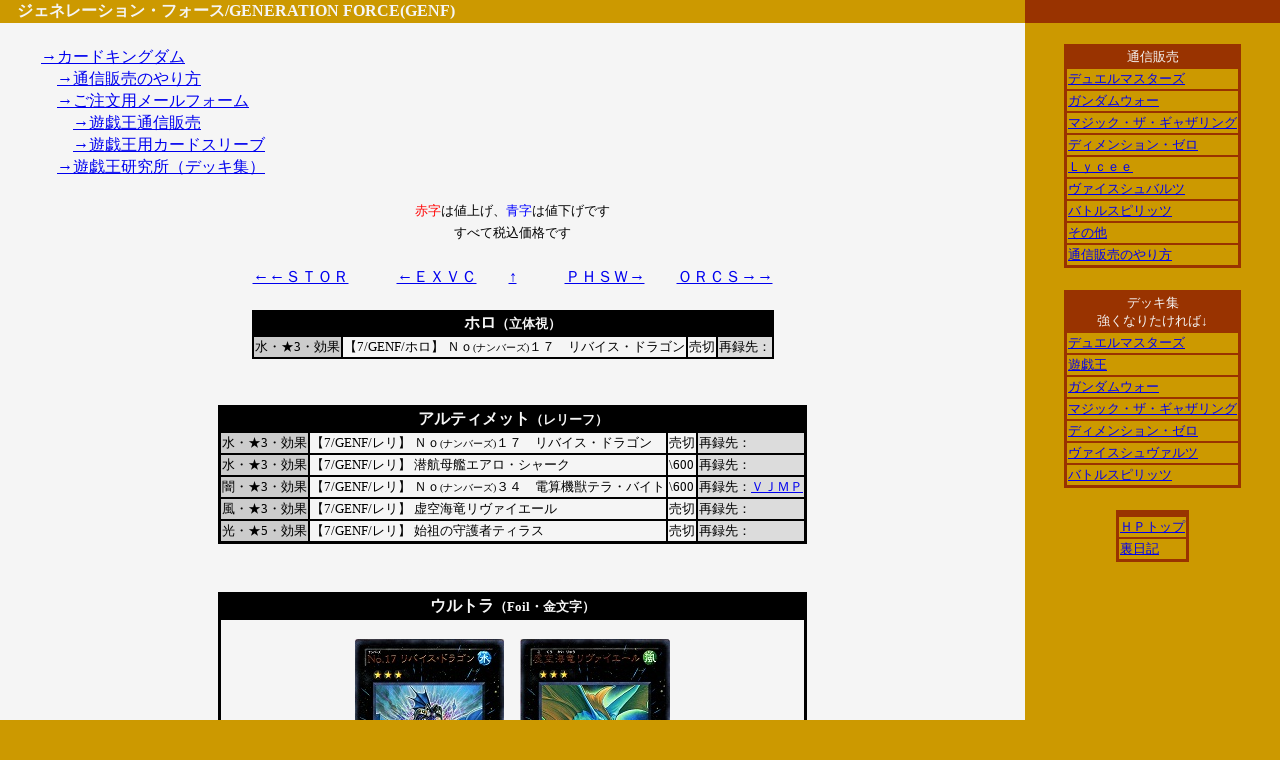

--- FILE ---
content_type: text/html
request_url: https://cardkingdom.jp/tuuhan/yuugi/7/7_5.html
body_size: 4071
content:
<HTML><HEAD><TITLE>ジェネレーション・フォース/GENERATION FORCE(GENF)/遊戯王通信販売／カードキングダム</TITLE><meta http-equiv="Content-Type" content="text/html; charset=Shift-JIS">
</HEAD>
<BODY bgColor=cc9900 leftMargin=0 topMargin=0 rightMargin=0 bottomMargin=0>
<CENTER>
<TABLE border=0 cellSpacing=0 width="100%" height="100%">
  <TBODY>
  <TR><TD valign=top><FONT COLOR="whitesmoke">　<B>ジェネレーション・フォース/GENERATION FORCE(GENF)</B></TD><TD bgcolor=#993300></TD></TR>


<TR>

<TD valign=top BGCOLOR="whitesmoke"><BLOCKQUOTE><div STYLE="LINE-HEIGHT:140%">

<BR><a href="../../../index.html">→カードキングダム</a>
<BR>　<a href="../../../tuuhan.html">→通信販売のやり方</a>
<BR>　<a href="http://my.formman.com/form/pc/aXZ02HOgsSqdpUIx/" target="_blank">→ご注文用メールフォーム</a>
<BR>　　<A HREF="../../yuugi.html">→遊戯王通信販売</A>
<BR>　　<A HREF="../../cardb/tuuhan2.html">→遊戯王用カードスリーブ</A>
<BR>　<a href="../../../yuugi/yuugi.html">→遊戯王研究所（デッキ集）</a>
<BR><br><CENTER>
<font size=-1><FONT COLOR=RED>赤字</FONT>は値上げ、<FONT COLOR=BLUE>青字</FONT>は値下げです
<BR>すべて税込価格です</font></font>

<BR><BR><A href="7_3.html">←←ＳＴＯＲ</A>　　　<A href="7_4.html">←ＥＸＶＣ</A>　　<A HREF="../../yuugi.html">↑</A>　　　<A href="7_6.html">ＰＨＳＷ→</A>　　<A href="7_7.html">ＯＲＣＳ→→</A>
<BR><BR>

<TABLE bgColor=black><TBODY><TR><TD colSpan=4><CENTER><FONT color=whitesmoke><B>ホロ<FONT SIZE=-1>（立体視）</B></FONT></CENTER></TD></TR>
<TR bgColor=whitesmoke><TD bgColor=#cccccc><NOBR><FONT size=-1>水・★3・効果</FONT></NOBR></TD><TD><NOBR><FONT size=-1>【7/GENF/ホロ】 Ｎｏ<FONT SIZE=-2>(ナンバーズ)</FONT>１７　リバイス・ドラゴン</FONT></NOBR></TD><TD><NOBR><FONT size=-1>売切</FONT></NOBR></TD><TD bgColor=gainsboro><FONT size=-1>再録先：</FONT></TD></TR></TABLE>
<BR><BR>
<TABLE><TBODY><TR><TD bgColor=black>
<TABLE><TBODY><TR><TD colSpan=4><CENTER><FONT color=whitesmoke><B>アルティメット<FONT SIZE=-1>（レリーフ）</B></FONT></CENTER></TD></TR>
<TR bgColor=whitesmoke><TD bgColor=#cccccc><NOBR><FONT size=-1>水・★3・効果</FONT></NOBR></TD><TD><NOBR><FONT size=-1>【7/GENF/レリ】 Ｎｏ<FONT SIZE=-2>(ナンバーズ)</FONT>１７　リバイス・ドラゴン</FONT></NOBR></TD><TD><NOBR><FONT size=-1>売切</FONT></NOBR></TD><TD bgColor=gainsboro><FONT size=-1>再録先：</FONT></TD></TR>
<TR bgColor=whitesmoke><TD bgColor=#cccccc><NOBR><FONT size=-1>水・★3・効果</FONT></NOBR></TD><TD><NOBR><FONT size=-1>【7/GENF/レリ】 潜航母艦エアロ・シャーク</FONT></NOBR></TD><TD><NOBR><FONT size=-1>\600</FONT></NOBR></TD><TD bgColor=gainsboro><FONT size=-1>再録先：</FONT></TD></TR>
<TR bgColor=whitesmoke><TD bgColor=#cccccc><NOBR><FONT size=-1>闇・★3・効果</FONT></NOBR></TD><TD><NOBR><FONT size=-1>【7/GENF/レリ】 Ｎｏ<FONT SIZE=-2>(ナンバーズ)</FONT>３４　電算機獣テラ・バイト</FONT></NOBR></TD><TD><NOBR><FONT size=-1>\600</FONT></NOBR></TD><TD bgColor=gainsboro><FONT size=-1>再録先：<A HREF="pr7_2.html">ＶＪＭＰ</A></FONT></TD></TR>
<TR bgColor=whitesmoke><TD bgColor=#cccccc><NOBR><FONT size=-1>風・★3・効果</FONT></NOBR></TD><TD><NOBR><FONT size=-1>【7/GENF/レリ】 虚空海竜リヴァイエール</FONT></NOBR></TD><TD><NOBR><FONT size=-1>売切</FONT></NOBR></TD><TD bgColor=gainsboro><FONT size=-1>再録先：</FONT></TD></TR>
<TR bgColor=whitesmoke><TD bgColor=#cccccc><NOBR><FONT size=-1>光・★5・効果</FONT></NOBR></TD><TD><NOBR><FONT size=-1>【7/GENF/レリ】 始祖の守護者ティラス</FONT></NOBR></TD><TD><NOBR><FONT size=-1>売切</FONT></NOBR></TD><TD bgColor=gainsboro><FONT size=-1>再録先：</FONT></TD></TR>

</TBODY></TABLE></TD></TR></TBODY></TABLE><BR><BR>

<TABLE><TBODY><TR><TD bgColor=black>
<TABLE><TBODY><TR><TD colSpan=4><CENTER><FONT color=whitesmoke><B>ウルトラ<FONT SIZE=-1>（Foil・金文字）</B></FONT></CENTER></TD></TR>

<TR BGCOLOR=WHITESMOKE><TD COLSPAN=4><CENTER><BR><IMG SRC="../../../yuugi/jpg/109_02.jpg">　<IMG SRC="../../../yuugi/jpg/115_10.jpg"><BR><BR></TD></TR>

<TR bgColor=whitesmoke><TD bgColor=#cccccc><NOBR><FONT size=-1>水・★3・効果</FONT></NOBR></TD><TD><NOBR><FONT size=-1>【7/GENF/ウル】 Ｎｏ<FONT SIZE=-2>(ナンバーズ)</FONT>１７　リバイス・ドラゴン</FONT></NOBR></TD><TD><NOBR><FONT size=-1>売切</FONT></NOBR></TD><TD bgColor=gainsboro><FONT size=-1>再録先：</FONT></TD></TR>
<TR bgColor=whitesmoke><TD bgColor=#cccccc><NOBR><FONT size=-1>水・★3・効果</FONT></NOBR></TD><TD><NOBR><FONT size=-1>【7/GENF/ウル】 潜航母艦エアロ・シャーク</FONT></NOBR></TD><TD><NOBR><FONT size=-1>\400</FONT></NOBR></TD><TD bgColor=gainsboro><FONT size=-1>再録先：<A HREF="dt14.html">DT14</A></FONT></TD></TR>
<TR bgColor=whitesmoke><TD bgColor=#cccccc><NOBR><FONT size=-1>闇・★3・効果</FONT></NOBR></TD><TD><NOBR><FONT size=-1>【7/GENF/ウル】 Ｎｏ<FONT SIZE=-2>(ナンバーズ)</FONT>３４　電算機獣テラ・バイト</FONT></NOBR></TD><TD><NOBR><FONT size=-1>\400</FONT></NOBR></TD><TD bgColor=gainsboro><FONT size=-1>再録先：<A HREF="pr7_2.html">ＶＪＭＰ</A></FONT></TD></TR>
<TR bgColor=whitesmoke><TD bgColor=#cccccc><NOBR><FONT size=-1>風・★3・効果</FONT></NOBR></TD><TD><NOBR><FONT size=-1>【7/GENF/ウル】 虚空海竜リヴァイエール</FONT></NOBR></TD><TD><NOBR><FONT size=-1>売切</FONT></NOBR></TD><TD bgColor=gainsboro><FONT size=-1>再録先：</FONT></TD></TR>
<TR bgColor=whitesmoke><TD bgColor=#cccccc><NOBR><FONT size=-1>光・★5・効果</FONT></NOBR></TD><TD><NOBR><FONT size=-1>【7/GENF/ウル】 始祖の守護者ティラス</FONT></NOBR></TD><TD><NOBR><FONT size=-1>売切</FONT></NOBR></TD><TD bgColor=gainsboro><FONT size=-1>再録先：</FONT></TD></TR>

</TBODY></TABLE></TD></TR></TBODY></TABLE><BR><BR>

<TABLE><TBODY><TR><TD bgColor=black>
<TABLE><TBODY><TR><TD colSpan=4><CENTER><FONT color=whitesmoke><B>スーパー<FONT SIZE=-1>（Foil）</B></FONT></FONT></CENTER></TD></TR>

<TR BGCOLOR=WHITESMOKE><TD COLSPAN=4><CENTER><BR><IMG SRC="../../../yuugi/jpg/121_09.jpg"><BR><BR></TD></TR>

<TR bgColor=whitesmoke><TD bgColor=#ffcc66><NOBR><FONT size=-1>闇・☆4・効果</FONT></NOBR></TD><TD><NOBR><FONT size=-1>【7/GENF】 ガガガマジシャン</FONT></NOBR></TD><TD><NOBR><FONT size=-1>売切</FONT></NOBR></TD><TD bgColor=gainsboro><FONT size=-1>再録先：<A HREF="dp12.html">DP12</A>・<A HREF="../8/st13.html">ST13</A></FONT></TD></TR>
<TR bgColor=whitesmoke><TD bgColor=#ffcc66><NOBR><FONT size=-1>水・☆6・効果</FONT></NOBR></TD><TD><NOBR><FONT size=-1>【7/GENF】 ジョーズマン</FONT></NOBR></TD><TD><NOBR><FONT size=-1>\200</FONT></NOBR></TD><TD bgColor=gainsboro><FONT size=-1>再録先：</FONT></TD></TR>
<TR bgColor=whitesmoke><TD bgColor=#ffcc66><NOBR><FONT size=-1>闇・☆4・効果</FONT></NOBR></TD><TD><NOBR><FONT size=-1>【7/GENF】 スーパーバグマン</FONT></NOBR></TD><TD><NOBR><FONT size=-1>\200</FONT></NOBR></TD><TD bgColor=gainsboro><FONT size=-1>再録先：</FONT></TD></TR>
<TR bgColor=whitesmoke><TD bgColor=#ffcc66><NOBR><FONT size=-1>風・☆4・効果</FONT></NOBR></TD><TD><NOBR><FONT size=-1>【7/GENF】 ゼンマイジャグラー</FONT></NOBR></TD><TD><NOBR><FONT size=-1>\200</FONT></NOBR></TD><TD bgColor=gainsboro><FONT size=-1>再録先：</FONT></TD></TR>
<TR bgColor=whitesmoke><TD bgColor=#ffcc66><NOBR><FONT size=-1>風・☆5・効果</FONT></NOBR></TD><TD><NOBR><FONT size=-1>【7/GENF】 スペースタイムポリス</FONT></NOBR></TD><TD><NOBR><FONT size=-1>\200</FONT></NOBR></TD><TD bgColor=gainsboro><FONT size=-1>再録先：</FONT></TD></TR>
<TR bgColor=whitesmoke><TD bgColor=#ffcc66><NOBR><FONT size=-1>地・☆4・効果</FONT></NOBR></TD><TD><NOBR><FONT size=-1>【7/GENF】 レアル・クルセイダー</FONT></NOBR></TD><TD><NOBR><FONT size=-1>\200</FONT></NOBR></TD><TD bgColor=gainsboro><FONT size=-1>再録先：</FONT></TD></TR>
<TR bgColor=whitesmoke><TD bgColor=#cccccc><NOBR><FONT size=-1>地・★4・効果</FONT></NOBR></TD><TD><NOBR><FONT size=-1>【7/GENF】 発条機甲ゼンマイスター</FONT></NOBR></TD><TD><NOBR><FONT size=-1>売切</FONT></NOBR></TD><TD bgColor=gainsboro><FONT size=-1>再録先：</FONT></TD></TR>
<TR><TD colSpan=4></TD></TR>
<TR bgColor=whitesmoke><TD bgColor=#ccffcc><NOBR><FONT size=-1>永続魔法</FONT></NOBR></TD><TD><NOBR><FONT size=-1>【7/GENF】 ウイルスメール</FONT></NOBR></TD><TD><NOBR><FONT size=-1>売切</FONT></NOBR></TD><TD bgColor=gainsboro><FONT size=-1>再録先：</FONT></TD></TR>
<TR><TD colSpan=4></TD></TR>
<TR bgColor=whitesmoke><TD bgColor=#ffcccc><NOBR><FONT size=-1>永続罠</FONT></NOBR></TD><TD><NOBR><FONT size=-1>【7/GENF】 サンダー・ボトル</FONT></NOBR></TD><TD><NOBR><FONT size=-1>\300</FONT></NOBR></TD><TD bgColor=gainsboro><FONT size=-1>再録先：</FONT></TD></TR>



</TBODY></TABLE></TD></TR></TBODY></TABLE><BR><BR>


<TABLE bgColor=black><TBODY><TR><TD colSpan=4><CENTER><FONT color=whitesmoke><B>レア<FONT SIZE=-1>（銀文字）</B></FONT></FONT></CENTER></TD></TR>

<TR BGCOLOR=WHITESMOKE><TD COLSPAN=4><CENTER><BR><IMG SRC="../../../yuugi/jpg/121_01.jpg">　<IMG SRC="../../../yuugi/jpg/113_03.jpg">　<IMG SRC="../../../yuugi/jpg/106_7.jpg">　<IMG SRC="../../../yuugi/jpg/125_1.jpg"><BR><BR></TD></TR>

<TR bgColor=whitesmoke><TD bgColor=#ffcc66><NOBR><FONT size=-1>地・☆4・効果</FONT></NOBR></TD><TD><NOBR><FONT size=-1>【7/GENF】 ゴゴゴゴーレム</FONT></NOBR></TD><TD><NOBR><FONT size=-1>\100</FONT></NOBR></TD><TD bgColor=gainsboro><FONT size=-1>再録先：<A HREF="dp12.html">DP12</A>・<A HREF="dt13.html">DT13</A>・<A HREF="../8/st12.html">ST12</A></FONT></TD></TR>
<TR bgColor=whitesmoke><TD bgColor=#ffcc66><NOBR><FONT size=-1>水・☆3・効果</FONT></NOBR></TD><TD><NOBR><FONT size=-1>【7/GENF】 ビッグ・ジョーズ</FONT></NOBR></TD><TD><NOBR><FONT size=-1>\100</FONT></NOBR></TD><TD bgColor=gainsboro><FONT size=-1>再録先：</FONT></TD></TR>
<TR bgColor=whitesmoke><TD bgColor=#ffcc66><NOBR><FONT size=-1>炎・☆4・効果</FONT></NOBR></TD><TD><NOBR><FONT size=-1>【7/GENF】 ゼンマイマジシャン</FONT></NOBR></TD><TD><NOBR><FONT size=-1>売切</FONT></NOBR></TD><TD bgColor=gainsboro><FONT size=-1>再録先：</FONT></TD></TR>
<TR bgColor=whitesmoke><TD bgColor=#ffcc66><NOBR><FONT size=-1>水・☆2・効果</FONT></NOBR></TD><TD><NOBR><FONT size=-1>【7/GENF】 ゼンマイマイ</FONT></NOBR></TD><TD><NOBR><FONT size=-1>\100</FONT></NOBR></TD><TD bgColor=gainsboro><FONT size=-1>再録先：<A HREF="db12.html">DB12</A></FONT></TD></TR>
<TR bgColor=whitesmoke><TD bgColor=#ffcc66 rowSpan=2><NOBR><FONT size=-1>風・☆3・効果</FONT></NOBR></TD><TD><NOBR><FONT size=-1>【7/GENF】 スカイオニヒトクイエイ</FONT></NOBR></TD><TD><NOBR><FONT size=-1>\100</FONT></NOBR></TD><TD bgColor=gainsboro><FONT size=-1>再録先：</FONT></TD></TR>
<TR bgColor=whitesmoke><TD><NOBR><FONT size=-1>【7/GENF】 エアジャチ</FONT></NOBR></TD><TD><NOBR><FONT size=-1>\100</FONT></NOBR></TD><TD bgColor=gainsboro><FONT size=-1>再録先：</FONT></TD></TR>
<TR bgColor=whitesmoke><TD bgColor=#ffcc66><NOBR><FONT size=-1>闇・☆4・効果</FONT></NOBR></TD><TD><NOBR><FONT size=-1>【7/GENF】 蒼血鬼</FONT></NOBR></TD><TD><NOBR><FONT size=-1>\100</FONT></NOBR></TD><TD bgColor=gainsboro><FONT size=-1>再録先：</FONT></TD></TR>
<TR bgColor=whitesmoke><TD bgColor=#ffcc66><NOBR><FONT size=-1>光・☆5・効果</FONT></NOBR></TD><TD><NOBR><FONT size=-1>【7/GENF】 霊魂の護送船<FONT SIZE=-2>(ソウル・コンヴォイ)</FONT></FONT></NOBR></TD><TD><NOBR><FONT size=-1>\200</FONT></NOBR></TD><TD bgColor=gainsboro><FONT size=-1>再録先：</FONT></TD></TR>

<TR><TD colSpan=4></TD></TR>
<TR bgColor=whitesmoke><TD bgColor=#ccffcc rowSpan=1><NOBR><FONT size=-1>装備魔法</FONT></NOBR></TD><TD><NOBR><FONT size=-1>【7/GENF】 ワンダー・ワンド</FONT></NOBR></TD><TD><NOBR><FONT size=-1>\150</FONT></NOBR></TD><TD bgColor=gainsboro><FONT size=-1>再録先：<A HREF="dp12.html">DP12</A>・<A HREF="../8/st13.html">ST13</A></FONT></TD></TR>
<TR bgColor=whitesmoke><TD bgColor=#ccffcc rowSpan=1><NOBR><FONT size=-1>通常魔法</FONT></NOBR></TD><TD><NOBR><FONT size=-1>【7/GENF】 浮上</FONT></NOBR></TD><TD><NOBR><FONT size=-1>\100</FONT></NOBR></TD><TD bgColor=gainsboro><FONT size=-1>再録先：<A HREF="../8/sd23.html">SD23</A></FONT></TD></TR>
<TR bgColor=whitesmoke><TD bgColor=#ccffcc rowSpan=1><NOBR><FONT size=-1>永続魔法</FONT></NOBR></TD><TD><NOBR><FONT size=-1>【7/GENF】 ゼンマイマニュファクチャ</FONT></NOBR></TD><TD><NOBR><FONT size=-1>売切</FONT></NOBR></TD><TD bgColor=gainsboro><FONT size=-1>再録先：</FONT></TD></TR>
<TR bgColor=whitesmoke><TD bgColor=#ccffcc rowSpan=1><NOBR><FONT size=-1>速攻魔法</FONT></NOBR></TD><TD><NOBR><FONT size=-1>【7/GENF】 スター・チェンジャー</FONT></FONT></NOBR></TD><TD><NOBR><FONT size=-1>\100</FONT></NOBR></TD><TD bgColor=gainsboro><FONT size=-1>再録先：</FONT></TD></TR>
<TR bgColor=whitesmoke><TD bgColor=#ccffcc rowSpan=1><NOBR><FONT size=-1>通常魔法</FONT></NOBR></TD><TD><NOBR><FONT size=-1>【7/GENF】 共振装置</FONT></FONT></NOBR></TD><TD><NOBR><FONT size=-1>\100</FONT></NOBR></TD><TD bgColor=gainsboro><FONT size=-1>再録先：</FONT></TD></TR>

<TR><TD colSpan=4></TD></TR>
<TR bgColor=whitesmoke><TD bgColor=#ffcccc rowSpan=2><NOBR><FONT size=-1>通常罠</FONT></NOBR></TD><TD><NOBR><FONT size=-1>【7/GENF】 ポセイドン・ウェーブ</FONT></NOBR></TD><TD><NOBR><FONT size=-1>\100</FONT></NOBR></TD><TD bgColor=gainsboro><FONT size=-1>再録先：</FONT></TD></TR>
<TR bgColor=whitesmoke><TD><NOBR><FONT size=-1>【7/GENF】 ブライト・フューチャー</FONT></NOBR></TD><TD><NOBR><FONT size=-1>\100</FONT></NOBR></TD><TD bgColor=gainsboro><FONT size=-1>再録先：</FONT></TD></TR>
<TR bgColor=whitesmoke><TD bgColor=#ffcccc rowSpan=1><NOBR><FONT size=-1>カウンター罠</FONT></NOBR></TD><TD><NOBR><FONT size=-1>【7/GENF】 共同戦線</FONT></NOBR></TD><TD><NOBR><FONT size=-1>\100</FONT></NOBR></TD><TD bgColor=gainsboro><FONT size=-1>再録先：</FONT></TD></TR>
<TR bgColor=whitesmoke><TD bgColor=#ffcccc rowSpan=2><NOBR><FONT size=-1>通常罠</FONT></NOBR></TD><TD><NOBR><FONT size=-1>【7/GENF】 五稜星の呪縛</FONT></NOBR></TD><TD><NOBR><FONT size=-1>\100</FONT></NOBR></TD><TD bgColor=gainsboro><FONT size=-1>再録先：</FONT></TD></TR>
<TR bgColor=whitesmoke><TD><NOBR><FONT size=-1>【7/GENF】 統制訓練</FONT></NOBR></TD><TD><NOBR><FONT size=-1>\100</FONT></NOBR></TD><TD bgColor=gainsboro><FONT size=-1>再録先：</FONT></TD></TR></TBODY></TABLE><BR><BR>


<TABLE bgColor=black><TBODY><TR><TD colSpan=4><CENTER><FONT color=whitesmoke><B>ノーマルレア</B></FONT></FONT></CENTER></TD></TR>

<TR BGCOLOR=WHITESMOKE><TD COLSPAN=4><CENTER><BR><IMG SRC="../../../yuugi/jpg/115_05.jpg"><BR><BR></TD></TR>

<TR bgColor=whitesmoke><TD bgColor=#ffcc66><NOBR><FONT size=-1>水・☆5・効果</FONT></NOBR></TD><TD><NOBR><FONT size=-1>【7/GENF】 大皇帝ペンギン</FONT></NOBR></TD><TD><NOBR><FONT size=-1>売切</FONT></NOBR></TD><TD bgColor=gainsboro><FONT size=-1>再録先：</FONT></TD></TR>
<TR bgColor=whitesmoke><TD bgColor=#ffcc66><NOBR><FONT size=-1>光・☆4・効果</FONT></NOBR></TD><TD><NOBR><FONT size=-1>【7/GENF】 久遠の魔術師ミラ</FONT></NOBR></TD><TD><NOBR><FONT size=-1>\300</FONT></NOBR></TD><TD bgColor=gainsboro><FONT size=-1>再録先：</FONT></TD></TR>
<TR><TD colSpan=4></TD></TR>
<TR bgColor=whitesmoke><TD bgColor=#ccffcc><NOBR><FONT size=-1>通常魔法</FONT></NOBR></TD><TD><NOBR><FONT size=-1>【7/GENF】 盗み見ゴブリン</FONT></NOBR></TD><TD><NOBR><FONT size=-1>\300</FONT></NOBR></TD><TD bgColor=gainsboro><FONT size=-1>再録先：</FONT></TD></TR>

<TR><TD colSpan=4></TD></TR>
<TR bgColor=whitesmoke><TD bgColor=#ffcccc><NOBR><FONT size=-1>通常罠</FONT></NOBR></TD><TD><NOBR><FONT size=-1>【7/GENF】 砂利ケーン</FONT></NOBR></TD><TD><NOBR><FONT size=-1>\300</FONT></NOBR></TD><TD bgColor=gainsboro><FONT size=-1>再録先：</FONT></TD></TR>
</TBODY></TABLE>
<BR><BR>
<TABLE><TBODY><TR><TD bgColor=black>
<TABLE><TBODY><TR><TD colSpan=4><CENTER><FONT color=whitesmoke><B>ノーマル</B></FONT></CENTER></TD></TR>
<TR bgColor=whitesmoke><TD bgColor=#ffcc66><NOBR><FONT size=-1>炎・☆3・効果</FONT></NOBR></TD><TD><NOBR><FONT size=-1>【7/GENF】 アチャチャアーチャー</FONT></NOBR></TD><TD><NOBR><FONT size=-1>\50</FONT></NOBR></TD><TD bgColor=gainsboro><FONT size=-1>再録先：<A HREF="dp12.html">DP12</A>・<A HREF="../8/st13.html">ST13</A></FONT></TD></TR>
<TR bgColor=whitesmoke><TD bgColor=#ffcc66><NOBR><FONT size=-1>地・☆4・効果</FONT></NOBR></TD><TD><NOBR><FONT size=-1>【7/GENF】 ゴブリンドバーグ</FONT></NOBR></TD><TD><NOBR><FONT size=-1>売切</FONT></NOBR></TD><TD bgColor=gainsboro><FONT size=-1>再録先：<A HREF="dp12.html">DP12</A>・<A HREF="../8/st12.html">ST12</A>・<A HREF="../8/st13.html">ST13</A></FONT></TD></TR>
<TR bgColor=whitesmoke><TD bgColor=#ffcc66><NOBR><FONT size=-1>闇・☆3・効果</FONT></NOBR></TD><TD><NOBR><FONT size=-1>【7/GENF】 スカル・クラーケン</FONT></NOBR></TD><TD><NOBR><FONT size=-1>\50</FONT></NOBR></TD><TD bgColor=gainsboro><FONT size=-1>再録先：</FONT></TD></TR>
<TR bgColor=whitesmoke><TD bgColor=#ffcc66><NOBR><FONT size=-1>水・☆3・効果</FONT></NOBR></TD><TD><NOBR><FONT size=-1>【7/GENF】 ドリル・バーニカル</FONT></NOBR></TD><TD><NOBR><FONT size=-1>\50</FONT></NOBR></TD><TD bgColor=gainsboro><FONT size=-1>再録先：</FONT></TD></TR>
<TR bgColor=whitesmoke><TD bgColor=#ffcc66 rowSpan=3><NOBR><FONT size=-1>闇・☆3・効果</FONT></NOBR></TD><TD><NOBR><FONT size=-1>【7/GENF】 バグマンＸ</FONT></NOBR></TD><TD><NOBR><FONT size=-1>\50</FONT></NOBR></TD><TD bgColor=gainsboro><FONT size=-1>再録先：</FONT></TD></TR>
<TR bgColor=whitesmoke><TD><NOBR><FONT size=-1>【7/GENF】 バグマンＹ</FONT></NOBR></TD><TD><NOBR><FONT size=-1>\50</FONT></NOBR></TD><TD bgColor=gainsboro><FONT size=-1>再録先：</FONT></TD></TR>
<TR bgColor=whitesmoke><TD><NOBR><FONT size=-1>【7/GENF】 バグマンＺ</FONT></NOBR></TD><TD><NOBR><FONT size=-1>\50</FONT></NOBR></TD><TD bgColor=gainsboro><FONT size=-1>再録先：</FONT></TD></TR>
<TR bgColor=whitesmoke><TD bgColor=#ffcc66><NOBR><FONT size=-1>地・☆4・効果</FONT></NOBR></TD><TD><NOBR><FONT size=-1>【7/GENF】 ゼンマイソルジャー</FONT></NOBR></TD><TD><NOBR><FONT size=-1>\100</FONT></NOBR></TD><TD bgColor=gainsboro><FONT size=-1>再録先：<A HREF="db12.html">DB12</A></FONT></TD></TR>
<TR bgColor=whitesmoke><TD bgColor=#ffcc66><NOBR><FONT size=-1>地・☆3・効果</FONT></NOBR></TD><TD><NOBR><FONT size=-1>【7/GENF】 ゼンマイドッグ</FONT></NOBR></TD><TD><NOBR><FONT size=-1>\50</FONT></NOBR></TD><TD bgColor=gainsboro><FONT size=-1>再録先：<A HREF="db12.html">DB12</A></FONT></TD></TR>
<TR bgColor=whitesmoke><TD bgColor=#ffcc66><NOBR><FONT size=-1>風・☆4・効果</FONT></NOBR></TD><TD><NOBR><FONT size=-1>【7/GENF】 スピアフィッシュソルジャー</FONT></NOBR></TD><TD><NOBR><FONT size=-1>\50</FONT></NOBR></TD><TD bgColor=gainsboro><FONT size=-1>再録先：</FONT></TD></TR>
<TR bgColor=whitesmoke><TD bgColor=#ffcc66 rowSpan=2><NOBR><FONT size=-1>風・☆3・効果</FONT></NOBR></TD><TD><NOBR><FONT size=-1>【7/GENF】 フライファング</FONT></NOBR></TD><TD><NOBR><FONT size=-1>\50</FONT></NOBR></TD><TD bgColor=gainsboro><FONT size=-1>再録先：</FONT></TD></TR>
<TR bgColor=whitesmoke><TD><NOBR><FONT size=-1>【7/GENF】 ウイングトータス</FONT></NOBR></TD><TD><NOBR><FONT size=-1>\50</FONT></NOBR></TD><TD bgColor=gainsboro><FONT size=-1>再録先：</FONT></TD></TR>
<TR bgColor=whitesmoke><TD bgColor=#ffcc66><NOBR><FONT size=-1>地・☆2・効果</FONT></NOBR></TD><TD><NOBR><FONT size=-1>【7/GENF】 タイム・エスケーパー</FONT></NOBR></TD><TD><NOBR><FONT size=-1>\50</FONT></NOBR></TD><TD bgColor=gainsboro><FONT size=-1>再録先：</FONT></TD></TR>
<TR bgColor=whitesmoke><TD bgColor=#ffcc66><NOBR><FONT size=-1>地・☆3・効果</FONT></NOBR></TD><TD><NOBR><FONT size=-1>【7/GENF】 ジェムエレファント</FONT></NOBR></TD><TD><NOBR><FONT size=-1>\50</FONT></NOBR></TD><TD bgColor=gainsboro><FONT size=-1>再録先：</FONT></TD></TR>
<TR bgColor=whitesmoke><TD bgColor=#ffcc66><NOBR><FONT size=-1>炎・☆4・効果</FONT></NOBR></TD><TD><NOBR><FONT size=-1>【7/GENF】 ラヴァルのマグマ砲兵</FONT></NOBR></TD><TD><NOBR><FONT size=-1>\100</FONT></NOBR></TD><TD bgColor=gainsboro><FONT size=-1>再録先：</FONT></TD></TR>
<TR bgColor=whitesmoke><TD bgColor=#ffcc66><NOBR><FONT size=-1>水・☆3・効果</FONT></NOBR></TD><TD><NOBR><FONT size=-1>【7/GENF】 リチュア・ディバイナー</FONT></NOBR></TD><TD><NOBR><FONT size=-1>売切</FONT></NOBR></TD><TD bgColor=gainsboro><FONT size=-1>再録先：</FONT></TD></TR>
<TR bgColor=whitesmoke><TD bgColor=#ffcc66><NOBR><FONT size=-1>風・☆3・効果</FONT></NOBR></TD><TD><NOBR><FONT size=-1>【7/GENF】 ガスタ・コドル</FONT></NOBR></TD><TD><NOBR><FONT size=-1>\100</FONT></NOBR></TD><TD bgColor=gainsboro><FONT size=-1>再録先：</FONT></TD></TR>
<TR bgColor=whitesmoke><TD bgColor=#ffcc66 rowSpan=1><NOBR><FONT size=-1>風・☆2・効果</FONT></NOBR></TD><TD><NOBR><FONT size=-1>【7/GENF】 召喚師セームベル</FONT></NOBR></TD><TD><NOBR><FONT size=-1>\100</FONT></NOBR></TD><TD bgColor=gainsboro><FONT size=-1>再録先：</FONT></TD></TR>

<TR bgColor=whitesmoke><TD bgColor=#ffcc66><NOBR><FONT size=-1>地・☆3・効果</FONT></NOBR></TD><TD><NOBR><FONT size=-1>【7/GENF】 ギアギアーノ</FONT></NOBR></TD><TD><NOBR><FONT size=-1>\50</FONT></NOBR></TD><TD bgColor=gainsboro><FONT size=-1>再録先：</FONT></TD></TR>
<TR bgColor=whitesmoke><TD bgColor=#ffcc66><NOBR><FONT size=-1>炎・☆3・効果</FONT></NOBR></TD><TD><NOBR><FONT size=-1>【7/GENF】 ポケ・ドラ</FONT></NOBR></TD><TD><NOBR><FONT size=-1>\50</FONT></NOBR></TD><TD bgColor=gainsboro><FONT size=-1>再録先：</FONT></TD></TR>
<TR bgColor=whitesmoke><TD bgColor=#ffcc66><NOBR><FONT size=-1>炎・☆4・効果</FONT></NOBR></TD><TD><NOBR><FONT size=-1>【7/GENF】 龍炎剣の使い手</FONT></NOBR></TD><TD><NOBR><FONT size=-1>\50</FONT></NOBR></TD><TD bgColor=gainsboro><FONT size=-1>再録先：</FONT></TD></TR>
<TR bgColor=whitesmoke><TD bgColor=#ffcc66 rowSpan=1><NOBR><FONT size=-1>闇・☆7・効果</FONT></NOBR></TD><TD><NOBR><FONT size=-1>【7/GENF】 地獄の傀儡魔人</FONT></NOBR></TD><TD><NOBR><FONT size=-1>\50</FONT></NOBR></TD><TD bgColor=gainsboro><FONT size=-1>再録先：</FONT></TD></TR>

<TR><TD colSpan=4></TD></TR>
<TR bgColor=whitesmoke><TD bgColor=#ccffcc rowSpan=1><NOBR><FONT size=-1>速攻魔法</FONT></NOBR></TD><TD><NOBR><FONT size=-1>【7/GENF】 ダブル・アップ・チャンス</FONT></NOBR></TD><TD><NOBR><FONT size=-1>\50</FONT></NOBR></TD><TD bgColor=gainsboro><FONT size=-1>再録先：<A HREF="dp12.html">DP12</A>・<A HREF="../8/st13.html">ST13</A></FONT></TD></TR>
<TR bgColor=whitesmoke><TD bgColor=#ccffcc rowSpan=2><NOBR><FONT size=-1>通常魔法</FONT></NOBR></TD><TD><NOBR><FONT size=-1>【7/GENF】 サンダー・ショート</FONT></NOBR></TD><TD><NOBR><FONT size=-1>\50</FONT></NOBR></TD><TD bgColor=gainsboro><FONT size=-1>再録先：<A HREF="dp12.html">DP12</A></FONT></TD></TR>
<TR bgColor=whitesmoke><TD><NOBR><FONT size=-1>【7/GENF】 アクア・ジェット</FONT></NOBR></TD><TD><NOBR><FONT size=-1>\50</FONT></NOBR></TD><TD bgColor=gainsboro><FONT size=-1>再録先：</FONT></TD></TR>
<TR bgColor=whitesmoke><TD bgColor=#ccffcc><NOBR><FONT size=-1>速攻魔法</FONT></NOBR></TD><TD><NOBR><FONT size=-1>【7/GENF】 バグ・ロード</FONT></NOBR></TD><TD><NOBR><FONT size=-1>\50</FONT></NOBR></TD><TD bgColor=gainsboro><FONT size=-1>再録先：</FONT></TD></TR>
<TR bgColor=whitesmoke><TD bgColor=#ccffcc><NOBR><FONT size=-1>永続魔法</FONT></NOBR></TD><TD><NOBR><FONT size=-1>【7/GENF】 クラッキング</FONT></NOBR></TD><TD><NOBR><FONT size=-1>\50</FONT></NOBR></TD><TD bgColor=gainsboro><FONT size=-1>再録先：</FONT></TD></TR>
<TR bgColor=whitesmoke><TD bgColor=#ccffcc><NOBR><FONT size=-1>速攻魔法</FONT></NOBR></TD><TD><NOBR><FONT size=-1>【7/GENF】 伝説のゼンマイ</FONT></NOBR></TD><TD><NOBR><FONT size=-1>\50</FONT></NOBR></TD><TD bgColor=gainsboro><FONT size=-1>再録先：</FONT></TD></TR>
<TR bgColor=whitesmoke><TD bgColor=#ccffcc><NOBR><FONT size=-1>通常魔法</FONT></NOBR></TD><TD><NOBR><FONT size=-1>【7/GENF】 フィッシュアンドキックス</FONT></NOBR></TD><TD><NOBR><FONT size=-1>\50</FONT></NOBR></TD><TD bgColor=gainsboro><FONT size=-1>再録先：</FONT></TD></TR>
<TR bgColor=whitesmoke><TD bgColor=#ccffcc><NOBR><FONT size=-1>永続魔法</FONT></NOBR></TD><TD><NOBR><FONT size=-1>【7/GENF】 フューチャー・グロウ</FONT></NOBR></TD><TD><NOBR><FONT size=-1>\50</FONT></NOBR></TD><TD bgColor=gainsboro><FONT size=-1>再録先：</FONT></TD></TR>
<TR bgColor=whitesmoke><TD bgColor=#ccffcc><NOBR><FONT size=-1>装備魔法</FONT></NOBR></TD><TD><NOBR><FONT size=-1>【7/GENF】 ヴァイロン・フィラメント</FONT></FONT></NOBR></TD><TD><NOBR><FONT size=-1>\50</FONT></NOBR></TD><TD bgColor=gainsboro><FONT size=-1>再録先：</FONT></TD></TR>
<TR bgColor=whitesmoke><TD bgColor=#ccffcc rowSpan=2><NOBR><FONT size=-1>通常魔法</FONT></NOBR></TD><TD><NOBR><FONT size=-1>【7/GENF】 ガルドスの羽根ペン</FONT></NOBR></TD><TD><NOBR><FONT size=-1>売切</FONT></NOBR></TD><TD bgColor=gainsboro><FONT size=-1>再録先：</FONT></TD></TR>
<TR bgColor=whitesmoke><TD><NOBR><FONT size=-1>【7/GENF】 鬼神の連撃</FONT></NOBR></TD><TD><NOBR><FONT size=-1>売切</FONT></NOBR></TD><TD bgColor=gainsboro><FONT size=-1>再録先：</FONT></TD></TR>


<TR><TD colSpan=4></TD></TR>
<TR bgColor=whitesmoke><TD bgColor=#ffcccc rowSpan=1><NOBR><FONT size=-1>通常罠</FONT></NOBR></TD><TD><NOBR><FONT size=-1>【7/GENF】 油断大敵</FONT></NOBR></TD><TD><NOBR><FONT size=-1>\50</FONT></NOBR></TD><TD bgColor=gainsboro><FONT size=-1>再録先：<A HREF="dp12.html">DP12</A></FONT></TD></TR>
<TR bgColor=whitesmoke><TD bgColor=#ffcccc rowSpan=1><NOBR><FONT size=-1>永続罠</FONT></NOBR></TD><TD><NOBR><FONT size=-1>【7/GENF】 爆弾ウニ－ボム・アーチン－</FONT></NOBR></TD><TD><NOBR><FONT size=-1>\50</FONT></NOBR></TD><TD bgColor=gainsboro><FONT size=-1>再録先：</FONT></TD></TR>
<TR bgColor=whitesmoke><TD bgColor=#ffcccc rowSpan=3><NOBR><FONT size=-1>通常罠</FONT></NOBR></TD><TD><NOBR><FONT size=-1>【7/GENF】 ダメージ・ワクチンΩＭＡＸ</FONT></NOBR></TD><TD><NOBR><FONT size=-1>\50</FONT></NOBR></TD><TD bgColor=gainsboro><FONT size=-1>再録先：</FONT></TD></TR>
<TR bgColor=whitesmoke><TD><NOBR><FONT size=-1>【7/GENF】 オーバー・レンチ</FONT></NOBR></TD><TD><NOBR><FONT size=-1>\50</FONT></NOBR></TD><TD bgColor=gainsboro><FONT size=-1>再録先：</FONT></TD></TR>
<TR bgColor=whitesmoke><TD><NOBR><FONT size=-1>【7/GENF】 魔製産卵床</FONT></NOBR></TD><TD><NOBR><FONT size=-1>\50</FONT></NOBR></TD><TD bgColor=gainsboro><FONT size=-1>再録先：</FONT></TD></TR>
<TR bgColor=whitesmoke><TD bgColor=#ffcccc rowSpan=1><NOBR><FONT size=-1>カウンター罠</FONT></NOBR></TD><TD><NOBR><FONT size=-1>【7/GENF】 ギョッ！</FONT></NOBR></TD><TD><NOBR><FONT size=-1>\50</FONT></NOBR></TD><TD bgColor=gainsboro><FONT size=-1>再録先：</FONT></TD></TR>
<TR bgColor=whitesmoke><TD bgColor=#ffcccc rowSpan=1><NOBR><FONT size=-1>通常罠</FONT></NOBR></TD><TD><NOBR><FONT size=-1>【7/GENF】 パスト・イメージ</FONT></NOBR></TD><TD><NOBR><FONT size=-1>\50</FONT></NOBR></TD><TD bgColor=gainsboro><FONT size=-1>再録先：</FONT></TD></TR>
<TR bgColor=whitesmoke><TD bgColor=#ffcccc rowSpan=1><NOBR><FONT size=-1>カウンター罠</FONT></NOBR></TD><TD><NOBR><FONT size=-1>【7/GENF】 炎渦の胎動</FONT></NOBR></TD><TD><NOBR><FONT size=-1>\50</FONT></NOBR></TD><TD bgColor=gainsboro><FONT size=-1>再録先：</FONT></TD></TR>
<TR bgColor=whitesmoke><TD bgColor=#ffcccc rowSpan=2><NOBR><FONT size=-1>通常罠</FONT></NOBR></TD><TD><NOBR><FONT size=-1>【7/GENF】 同姓同名同盟条約</FONT></NOBR></TD><TD><NOBR><FONT size=-1>\50</FONT></NOBR></TD><TD bgColor=gainsboro><FONT size=-1>再録先：</FONT></TD></TR>
<TR bgColor=whitesmoke><TD><NOBR><FONT size=-1>【7/GENF】 皇の波動</FONT></NOBR></TD><TD><NOBR><FONT size=-1>\50</FONT></NOBR></TD><TD bgColor=gainsboro><FONT size=-1>再録先：</FONT></TD></TR>
<TR bgColor=whitesmoke><TD bgColor=#ffcccc rowSpan=1><NOBR><FONT size=-1>永続罠</FONT></NOBR></TD><TD><NOBR><FONT size=-1>【7/GENF】 暴君の暴飲暴食</FONT></NOBR></TD><TD><NOBR><FONT size=-1>\50</FONT></NOBR></TD><TD bgColor=gainsboro><FONT size=-1>再録先：</FONT></TD></TR>



</TBODY></TABLE></TD></TR></TBODY></TABLE><BR><BR>



<A href="7_3.html">←←ＳＴＯＲ</A>　　　<A href="7_4.html">←ＥＸＶＣ</A>　　<A HREF="../../yuugi.html">↑</A>　　　<A href="7_6.html">ＰＨＳＷ→</A>　　<A href="7_7.html">ＯＲＣＳ→→</A>
      <BR><BR>
<BR><br><a href="../../../tuuhan.html">■通信販売のやり方■</a>
<BR><BR>
<CENTER><FONT SIZE=+1><A HREF="../../yuugi.html">一つ前に戻る</A></FONT>
<BR><BR>
<FONT SIZE=+1><A HREF="../../../index.html">ホームページＴＯＰに戻る</A></FONT>
<BR>
<BR><BR>
<BR><CENTER>〒770-0813
<BR>徳島県徳島市中常三島１丁目３番地１号２Ｆ
<br>カードキングダム 徳島
<br>Tel(Fax):088-656-3823
<br>e-mail:<a href="mailto:fb-toku@stannet.ne.jp">fb-toku@stannet.ne.jp</a>


</TD><TD valign=top>
<CENTER>
<BR>
<TABLE><TR><TD bgcolor=#993300>
<TABLE><TR><TD><NOBR><CENTER><FONT SIZE=-1><FONT COLOR="whitesmoke">通信販売</TD></TR>
<TR><TD bgColor=cc9900><NOBR><FONT SIZE=-1><A HREF="../../../tuuhan/dm/tuuhan.html">デュエルマスターズ</TD></TR>

<TR><TD bgColor=cc9900><NOBR><FONT SIZE=-1><A HREF="../../../tuuhan/gw/tuuhan.html">ガンダムウォー</TD></TR>
<TR><TD bgColor=cc9900><NOBR><FONT SIZE=-1><A HREF="../../../tuuhan/magic/tuuhan.html">マジック・ザ・ギャザリング</a></TD></TR>
<TR><TD bgColor=cc9900><NOBR><FONT SIZE=-1><A HREF="../../../tuuhan/d0/tuuhan.html">ディメンション・ゼロ</a></TD></TR>
<TR><TD bgColor=cc9900><NOBR><FONT SIZE=-1><A HREF="../../../tuuhan/lycee/tuuhan.html">Ｌｙｃｅｅ</a></TD></TR>
<TR><TD bgColor=cc9900><NOBR><FONT SIZE=-1><A HREF="../../../tuuhan/ws/tuuhan.html">ヴァイスシュバルツ</a></TD></TR>
<TR><TD bgColor=cc9900><NOBR><FONT SIZE=-1><A HREF="../../../tuuhan/bs/tuuhan.html">バトルスピリッツ</a></TD></TR>
<TR><TD bgColor=cc9900><NOBR><FONT SIZE=-1><A HREF="../../../tuuhan/sonota.html">その他</a></TD></TR>
<TR><TD bgColor=cc9900><NOBR><FONT SIZE=-1><A HREF="../../../tuuhan.html">通信販売のやり方</a></TD></TR>
</TABLE>
</TD></TR></TABLE>

<BR>
<TABLE><TR><TD bgcolor=#993300>
<TABLE><TR><TD><NOBR><CENTER><FONT SIZE=-1><FONT COLOR="whitesmoke">デッキ集
<BR>強くなりたければ↓</TD></TR>
<TR><TD bgColor=cc9900><NOBR><FONT SIZE=-1><A HREF="../../../dm/dm.html">デュエルマスターズ</TD></TR>
<TR><TD bgColor=cc9900><NOBR><FONT SIZE=-1><A HREF="../../../yuugi/yuugi.html">遊戯王</A></TD></TR>
<TR><TD bgColor=cc9900><NOBR><FONT SIZE=-1><A HREF="../../../gw/gw.html">ガンダムウォー</A></TD></TR>
<TR><TD bgColor=cc9900><NOBR><FONT SIZE=-1><A HREF="../../../magic/magic.html">マジック・ザ・ギャザリング</A></TD></TR>
<TR><TD bgColor=cc9900><NOBR><FONT SIZE=-1><A HREF="../../../d0/d0.html">ディメンション・ゼロ</A></TD></TR>
<TR><TD bgColor=cc9900><NOBR><FONT SIZE=-1><A HREF="../../../ws/ws.html">ヴァイスシュヴァルツ</A></TD></TR>
<TR><TD bgColor=cc9900><NOBR><FONT SIZE=-1><A HREF="../../../bs/bs.html">バトルスピリッツ</A></TD></TR>
</TABLE>
</TD></TR></TABLE>
<BR>
<TABLE><TR><TD bgcolor=#993300>
<TABLE><TR><TD><NOBR><CENTER><FONT SIZE=-1><FONT COLOR="whitesmoke"></TD></TR>
<TR><TD bgColor=cc9900><NOBR><FONT SIZE=-1><A HREF="../../../index.html">ＨＰトップ</TD></TR>
<TR><TD bgColor=cc9900><NOBR><FONT SIZE=-1><A HREF="../../../ura/ura.html">裏日記</A></TD></TR></TABLE>
</TD></TR></TABLE>
</TD></TR></TBODY></TABLE></CENTER></BODY></HTML>
